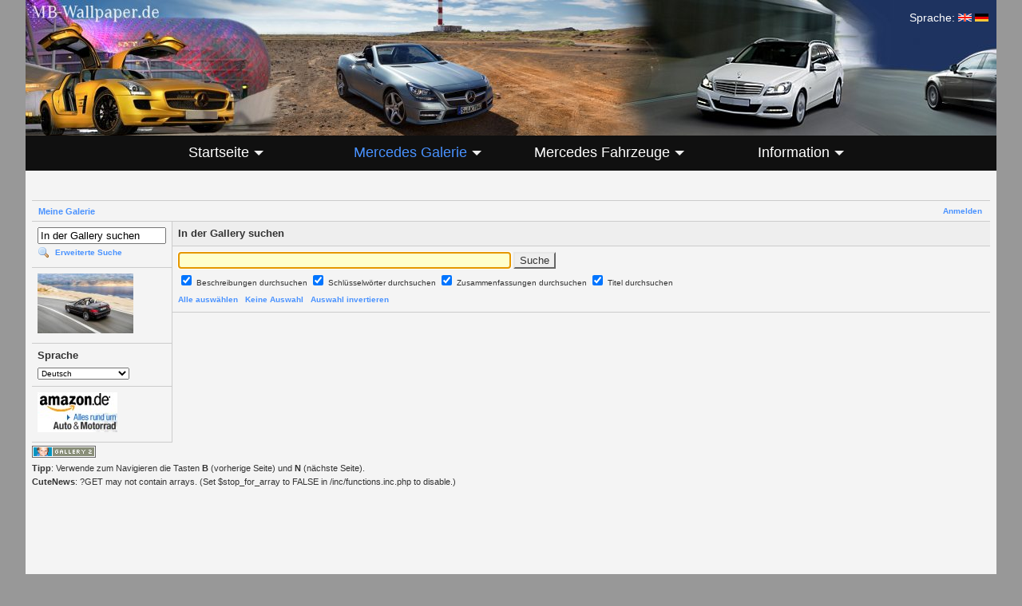

--- FILE ---
content_type: text/html; charset=UTF-8
request_url: https://mb-portal.net/gallery/main.php?g2_view=search.SearchScan&g2_form%5BuseDefaultSettings%5D=1&g2_return=%2Fgallery%2Fv%2Fwallpaper%2Foffroad%2F463%2F2015_g500_4x4___9.jpg.html%3F
body_size: 4726
content:
<!DOCTYPE html PUBLIC "-//W3C//DTD XHTML 1.0 Strict//EN" "http://www.w3.org/TR/xhtml1/DTD/xhtml1-strict.dtd">
<html lang="de-DE">
<head>
<script type="text/javascript" src="/gallery/AddEvents.js"></script>
<script type="text/javascript" src="/gallery/AccessKeyRedirection.js"></script>

<title>Gallery-Suche</title>
<link rel="stylesheet" type="text/css" href="modules/core/data/gallery.css"/>
<link rel="stylesheet" type="text/css" href="modules/icons/iconpacks/silk/icons.css"/>
<script type="text/javascript" src="https://www.mb-wallpaper.de/gallery/main.php?g2_view=core.CombinedJavascript&amp;g2_key=81a4cfefebbe332387455da699c5bfb1&amp;g2_GALLERYSID=TMP_SESSION_ID_DI_NOISSES_PMT"></script>
<meta http-equiv="Content-Type" content="text/html; charset=UTF-8"/>
<meta http-equiv="Cache-Control" content="no-cache"/>
<meta http-equiv="Pragma" content="no-cache"/>
<meta http-equiv="Expires" content="Sat, 10 Jan 2026 09:52:24 GMT"/>
<link rel="stylesheet" type="text/css" href="themes/MBwallpaper/theme.css"/>
<meta name="robots" content="INDEX,FOLLOW" />
<meta name="expires" content="NEVER" />
<meta name="revisit-after" content="3 days" />
<meta name="viewport" content="width=device-width, initial-scale=0.5, maximum-scale=1" />
<link rel="Stylesheet" type="text/css" href="/cssstyles2015.css" media="screen" />
<!--[if IE]>
<link rel="Stylesheet" type="text/css" href="/cssstyles-ie.css" media="screen" />
<![endif]-->
<!--[if lt IE 7]>
<link rel="Stylesheet" type="text/css" href="/cssstyles-ie5.css" media="screen" />
<![endif]-->
<script type="text/javascript" src="https://ajax.googleapis.com/ajax/libs/jquery/1.11.2/jquery.min.js"></script>
</head>

<body>

<div id="child">
	<div id="main">
		<div id="hd-index">
			<div id="language">
<p>Sprache: <a href="https://www.mb-wallpaper.com" title="English"><img alt="Englisch" src="/images/lang_english.gif" /></a> <a href="https://www.mb-wallpaper.de" title="German"><img alt="Deutsch" src="/images/lang_german.gif" /></a></p>			</div>
		</div><div id="menubg"></div>


<nav id="nav" role="navigation">
<a href="https://mb-portal.net/gallery/main.php?g2_view=search.SearchScan&g2_form%5BuseDefaultSettings%5D=1&g2_return=%2Fgallery%2Fv%2Fwallpaper%2Foffroad%2F463%2F2015_g500_4x4___9.jpg.html%3F#nav" title="Navigation anzeigen">Men&uuml;</a>
<a href="https://mb-portal.net/gallery/main.php?g2_view=search.SearchScan&g2_form%5BuseDefaultSettings%5D=1&g2_return=%2Fgallery%2Fv%2Fwallpaper%2Foffroad%2F463%2F2015_g500_4x4___9.jpg.html%3F#" title="Navigation ausblenden">Men&uuml;</a>
<ul>
  <li>
    <a aria-haspopup="true" href="/index.php" title="Meine Startseite"><span>Startseite</span></a>
    <ul>
      <li>
         <a href="/index.php" title="Startseite">&nbsp;Home</a>
	  </li>
	  <li>
         <a href="/index-news-mb.php" title="Neuigkeiten">&nbsp;Mercedes Neuigkeiten</a>
	  </li>
	  <li>
         <a href="/index-news.php" title="Neuigkeiten">&nbsp;Meine Neuigkeiten</a>
	  </li>
	  <li>
         <a href="/index-news-archive.php" title="Neuigkeiten Archiv">&nbsp;Neuigkeiten Archiv</a>
	  </li>
      <li>
         <a href="/index-links.php" title="Links">&nbsp;Links, Verweise</a>
	  </li>
    </ul>
  </li>
  <li>
    <a aria-haspopup="true" class="menu-active" href="/galerie.php" title="Galerie"><span>Mercedes Galerie</span></a>
 
    <ul>
      <li>
         <a href="/galerie.php" title="&Uuml;bersicht">&nbsp;&Uuml;bersicht</a>
 
	  </li>
      <li>
         <a href="/galerie-spezial.php" title="Galerie Spezial">&nbsp;Specials und Downloads</a>
 
	  </li>
	  <li>
         <a class="menu-active" href="/galerie-wallpaper.php" title="Hintergrundbilder">&nbsp;Wallpaper-Galerie</a>
 
	  </li>
      <li>
         <a href="/galerie-user.php" title="Euer Mercedes-Benz">&nbsp;Besucher Galerie</a>
 
	  </li>
      <li>
         <a href="/galerie-iphone.php" title="Wallpaper f&uuml;r iPhone und iPod">&nbsp;iPhone Wallpaper Galerie</a>
 
	  </li>

    </ul>
  </li>
  <li>
    <a aria-haspopup="true" href="/fahrzeuge.php" title="Mercedes-Benz Fahrzeuge"><span>Mercedes Fahrzeuge</span></a>
 
    <ul>
      <li>
         <a href="/fahrzeuge.php" title="&Uuml;bersicht">&nbsp;&Uuml;bersicht</a>
 
	  </li>
	  <li>
         <a href="/fahrzeuge-modelle-all.php" title="Mercedes-Benz Modelle">&nbsp;Modelle ab 1950</a>
 
	  </li>
      <li>
         <a href="/fahrzeuge-geheim.php" title="Geheimnisse und Spyshots">&nbsp;Geheimnisse, Erlk&ouml;nige</a>
 
	  </li>
      <li>
         <a href="/fahrzeuge-geschichte.php" title="Historisches">&nbsp;Geschichte</a>
 
	  </li>
      <li>
         <a href="/fahrzeuge-spezial.php" title="Spziali&auml;ten rund um Mercedes-Benz">&nbsp;Specials</a>
 
	  </li>
    </ul>
  </li>
  <li>
    <a aria-haspopup="true" href="/info.php" title="Impressum und Infos &uuml;ber mich"><span>Information</span></a>
 
    <ul>
      <li>
         <a href="/info.php" title="&Uuml;bersicht">&nbsp;&Uuml;bersicht</a>
 
	  </li>
	  <li>
         <a href="/info-forum.php" title="Mercedes Forum">&nbsp;Mercedes Foren</a>
	  </li>
      <li>
         <a href="/info-impressum.php" title="Impressum">&nbsp;Impressum</a>
	  </li>
      <li>
         <a href="/info-meinbenz.php" title="Meine Mercedes-Benz">&nbsp;Mein Benz</a>
	  </li>
	  <li>
         <a href="/gaestebuch.php" title="G&auml;stebuch">&nbsp;G&auml;stebuch</a>
	  </li>
    </ul>
  </li>
</ul>
</nav><div id="pagecontentfull">
<div id="gallery" class="safari">
<div id="gsHeader">
</div>
<div id="gsNavBar" class="gcBorder1">
<div class="gbSystemLinks">
<span class="block-core-SystemLink">
<a href="main.php?g2_view=core.UserAdmin&amp;g2_subView=core.UserLogin&amp;g2_return=%2Fgallery%2Fmain.php%3Fg2_view%3Dsearch.SearchScan%26g2_form%255BuseDefaultSettings%255D%3D1%26g2_GALLERYSID%3DTMP_SESSION_ID_DI_NOISSES_PMT&amp;g2_GALLERYSID=TMP_SESSION_ID_DI_NOISSES_PMT">Anmelden</a>
</span>



</div>
<div class="gbBreadCrumb">
<div class="block-core-BreadCrumb">
<a href="main.php?g2_GALLERYSID=TMP_SESSION_ID_DI_NOISSES_PMT" class="BreadCrumb-1">
Meine Galerie</a>
</div>
</div>
</div>
<table width="100%" cellspacing="0" cellpadding="0">
<tr valign="top">
<td id="gsSidebarCol">
<div id="gsSidebar" class="gcBorder1">

<div class="block-search-SearchBlock gbBlock">
<form id="search_SearchBlock" action="main.php?g2_GALLERYSID=TMP_SESSION_ID_DI_NOISSES_PMT" method="get" onsubmit="return search_SearchBlock_checkForm()">
<div>
<input type="hidden" name="g2_return" value="/gallery/v/wallpaper/offroad/463/2015_g500_4x4___9.jpg.html?"/>
<input type="hidden" name="g2_formUrl" value="/gallery/main.php?g2_view=search.SearchScan&amp;g2_form%5BuseDefaultSettings%5D=1&amp;g2_GALLERYSID=TMP_SESSION_ID_DI_NOISSES_PMT"/>
<input type="hidden" name="g2_authToken" value="c22a19b616b7"/>

<input type="hidden" name="g2_view" value="search.SearchScan"/>
<input type="hidden" name="g2_form[formName]" value="search_SearchBlock"/>
<input type="text" id="searchCriteria" size="18"
name="g2_form[searchCriteria]"
value="In der Gallery suchen"
onfocus="search_SearchBlock_focus()"
onblur="search_SearchBlock_blur()"
class="textbox"/>
<input type="hidden" name="g2_form[useDefaultSettings]" value="1" />
</div>
<div>
<a href="main.php?g2_view=search.SearchScan&amp;g2_form%5BuseDefaultSettings%5D=1&amp;g2_return=%2Fgallery%2Fmain.php%3Fg2_view%3Dsearch.SearchScan%26g2_form%255BuseDefaultSettings%255D%3D1%26g2_GALLERYSID%3DTMP_SESSION_ID_DI_NOISSES_PMT&amp;g2_GALLERYSID=TMP_SESSION_ID_DI_NOISSES_PMT"
class="gbAdminLink gbLink-search_SearchScan advanced">Erweiterte Suche</a>
</div>
</form>
</div>




<div class="block-imageblock-ImageBlock gbBlock">
<div class="one-image">
<a href="v/wallpaper/sport/172/2016_amg-slc43_r172_4.jpg.html?g2_GALLERYSID=TMP_SESSION_ID_DI_NOISSES_PMT">

<img src="d/18056-2/2016_amg-slc43_r172_4.jpg?g2_GALLERYSID=TMP_SESSION_ID_DI_NOISSES_PMT" width="120" height="75" class="giThumbnail" alt="2016_amg-slc43_r172_4"/>
 </a> </div>
</div>


<div class="block-core-LanguageSelector gbBlock">
<form id="LanguageSelector" method="post"
action="main.php?g2_controller=core.ChangeLanguage&amp;g2_return=%2Fgallery%2Fmain.php%3Fg2_view%3Dsearch.SearchScan%26g2_form%255BuseDefaultSettings%255D%3D1%26g2_GALLERYSID%3DTMP_SESSION_ID_DI_NOISSES_PMT&amp;g2_GALLERYSID=TMP_SESSION_ID_DI_NOISSES_PMT"><div>
<input type="hidden" name="g2_return" value="/gallery/v/wallpaper/offroad/463/2015_g500_4x4___9.jpg.html?"/>
<input type="hidden" name="g2_formUrl" value="/gallery/main.php?g2_view=search.SearchScan&amp;g2_form%5BuseDefaultSettings%5D=1&amp;g2_GALLERYSID=TMP_SESSION_ID_DI_NOISSES_PMT"/>
<input type="hidden" name="g2_authToken" value="c22a19b616b7"/>

<h3> Sprache </h3>
<select name="g2_language" onchange="this.form.submit()" style="direction:ltr">
<option label="English (US)" value="en_US">English (US)</option>
<option label="English (UK)" value="en_GB">English (UK)</option>
<option label="Afrikaans" value="af_ZA">Afrikaans</option>
<option label="Catalan" value="ca_ES">Catalan</option>
<option label="&#x010c;esky" value="cs_CZ">&#x010c;esky</option>
<option label="Dansk" value="da_DK">Dansk</option>
<option label="Deutsch" value="de_DE" selected="selected">Deutsch</option>
<option label="Espa&#241;ol" value="es_ES">Espa&#241;ol</option>
<option label="Espa&#241;ol (MX)" value="es_MX">Espa&#241;ol (MX)</option>
<option label="Espa&#241;ol (AR)" value="es_AR">Espa&#241;ol (AR)</option>
<option label="Eesti" value="et_EE">Eesti</option>
<option label="Euskara" value="eu_ES">Euskara</option>
<option label="Fran&#231;ais" value="fr_FR">Fran&#231;ais</option>
<option label="Gaeilge" value="ga_IE">Gaeilge</option>
<option label="Greek" value="el_GR">Greek</option>
<option label="Icelandic" value="is_IS">Icelandic</option>
<option label="Italiano" value="it_IT">Italiano</option>
<option label="Latvie&#353;u" value="lv_LV">Latvie&#353;u</option>
<option label="Lietuvi&#371;" value="lt_LT">Lietuvi&#371;</option>
<option label="Magyar" value="hu_HU">Magyar</option>
<option label="Nederlands" value="nl_NL">Nederlands</option>
<option label="Norsk bokm&#229;l" value="no_NO">Norsk bokm&#229;l</option>
<option label="Polski" value="pl_PL">Polski</option>
<option label="Portugu&#234;s Brasileiro" value="pt_BR">Portugu&#234;s Brasileiro</option>
<option label="Portugu&#234;s" value="pt_PT">Portugu&#234;s</option>
<option label="Rom&#226;n&#259;" value="ro_RO">Rom&#226;n&#259;</option>
<option label="Sloven&#269;ina" value="sk_SK">Sloven&#269;ina</option>
<option label="Sloven&#353;&#269;ina" value="sl_SI">Sloven&#353;&#269;ina</option>
<option label="Srpski" value="sr_CS">Srpski</option>
<option label="Suomi" value="fi_FI">Suomi</option>
<option label="Svenska" value="sv_SE">Svenska</option>
<option label="Українська" value="uk_UA">Українська</option>
<option label="Ti&#7871;ng Vi&#7879;t" value="vi_VN">Ti&#7871;ng Vi&#7879;t</option>
<option label="T&#252;rk&#231;e" value="tr_TR">T&#252;rk&#231;e</option>
<option label="&#x0411;&#x044a;&#x043b;&#x0433;&#x0430;&#x0440;&#x0441;&#x043a;&#x0438;" value="bg_BG">&#x0411;&#x044a;&#x043b;&#x0433;&#x0430;&#x0440;&#x0441;&#x043a;&#x0438;</option>
<option label="&#1056;&#1091;&#1089;&#1089;&#1082;&#1080;&#1081;" value="ru_RU">&#1056;&#1091;&#1089;&#1089;&#1082;&#1080;&#1081;</option>
<option label="&#31616;&#20307;&#20013;&#25991;" value="zh_CN">&#31616;&#20307;&#20013;&#25991;</option>
<option label="&#32321;&#39636;&#20013;&#25991;" value="zh_TW">&#32321;&#39636;&#20013;&#25991;</option>
<option label="&#xd55c;&#xad6d;&#xb9d0;" value="ko_KR">&#xd55c;&#xad6d;&#xb9d0;</option>
<option label="&#x65e5;&#x672c;&#x8a9e;" value="ja_JP">&#x65e5;&#x672c;&#x8a9e;</option>
<option label="&#1575;&#1604;&#1593;&#1585;&#1576;&#1610;&#1577;" value="ar_SA">&#1575;&#1604;&#1593;&#1585;&#1576;&#1610;&#1577;</option>
<option label="&#1506;&#1489;&#1512;&#1497;&#1514;" value="he_IL">&#1506;&#1489;&#1512;&#1497;&#1514;</option>
<option label="&#1601;&#1575;&#1585;&#1587;&#1610;" value="fa_IR">&#1601;&#1575;&#1585;&#1587;&#1610;</option>

</select>
<noscript>
<div style="display: inline">
<input type="submit" class="inputTypeSubmit" value="Los"/>
</div>
</noscript>
</div></form>
</div>
<div class="block-imageblock-ImageBlock gbBlock" style="text-align:left;">
<a href="http://www.amazon.de/b?_encoding=UTF8&camp=1638&creative=6742&linkCode=ur2&node=78191031&site-redirect=de&tag=mbwall-21" target="_blank"><img alt="Amazon Link" src="/images/amazon_s.jpg"></a>
</div>
</div>
</td>
<td>
<form id="SearchScan" action="main.php?g2_GALLERYSID=TMP_SESSION_ID_DI_NOISSES_PMT" method="post">
<div id="gsContent" class="gcBorder1">
<div class="gbBlock gcBackground1">
<h2> In der Gallery suchen </h2>
</div>
<input type="hidden" name="g2_return" value="/gallery/v/wallpaper/offroad/463/2015_g500_4x4___9.jpg.html?"/>
<input type="hidden" name="g2_formUrl" value="/gallery/main.php?g2_view=search.SearchScan&amp;g2_form%5BuseDefaultSettings%5D=1&amp;g2_GALLERYSID=TMP_SESSION_ID_DI_NOISSES_PMT"/>
<input type="hidden" name="g2_authToken" value="c22a19b616b7"/>

<input type="hidden" name="g2_controller" value="search.SearchScan"/>
<input type="hidden" name="g2_form[formName]" value="SearchScan"/>
<script type="text/javascript">
// <![CDATA[
function setCheck(val) {
document.getElementById('cb_GalleryCoreSearch_descriptions').checked = val;
document.getElementById('cb_GalleryCoreSearch_keywords').checked = val;
document.getElementById('cb_GalleryCoreSearch_summaries').checked = val;
document.getElementById('cb_GalleryCoreSearch_titles').checked = val;
}
function invertCheck() {
var o;
o = document.getElementById('cb_GalleryCoreSearch_descriptions'); o.checked = !o.checked;
o = document.getElementById('cb_GalleryCoreSearch_keywords'); o.checked = !o.checked;
o = document.getElementById('cb_GalleryCoreSearch_summaries'); o.checked = !o.checked;
o = document.getElementById('cb_GalleryCoreSearch_titles'); o.checked = !o.checked;
}
// ]]>
</script>
<div class="gbBlock">
<input type="text" size="50"
name="g2_form[searchCriteria]" value=""/>
<script type="text/javascript">
document.getElementById('SearchScan')['g2_form[searchCriteria]'].focus();
</script>
<input type="submit" class="inputTypeSubmit"
name="g2_form[action][search]" value="Suche"/>
<div style="margin: 0.5em 0">
<input type="checkbox" id="cb_GalleryCoreSearch_descriptions"
name="g2_form[options][GalleryCoreSearch][descriptions]"
 checked="checked"/>
<label for="cb_GalleryCoreSearch_descriptions">
Beschreibungen durchsuchen
</label>
<input type="checkbox" id="cb_GalleryCoreSearch_keywords"
name="g2_form[options][GalleryCoreSearch][keywords]"
 checked="checked"/>
<label for="cb_GalleryCoreSearch_keywords">
Schlüsselwörter durchsuchen
</label>
<input type="checkbox" id="cb_GalleryCoreSearch_summaries"
name="g2_form[options][GalleryCoreSearch][summaries]"
 checked="checked"/>
<label for="cb_GalleryCoreSearch_summaries">
Zusammenfassungen durchsuchen
</label>
<input type="checkbox" id="cb_GalleryCoreSearch_titles"
name="g2_form[options][GalleryCoreSearch][titles]"
 checked="checked"/>
<label for="cb_GalleryCoreSearch_titles">
Titel durchsuchen
</label>
</div>
<div>
<a href="javascript:setCheck(1)">Alle auswählen</a>
&nbsp;
<a href="javascript:setCheck(0)">Keine Auswahl</a>
&nbsp;
<a href="javascript:invertCheck()">Auswahl invertieren</a>
</div>
</div>
</div>
</form></td>
</tr>
</table>
<div id="gsFooter">

<a href="http://gallery.sourceforge.net"><img src="images/gallery.gif" alt="Powered by Gallery v2.3" title="Powered by Gallery v2.3" style="border-style: none" width="80" height="15"/></a>


<br><font style="FONT-SIZE: 8pt" face="Verdana, Arial"><b>Tipp</b>: Verwende zum Navigieren die Tasten <b>B</b> (vorherige Seite) und <b>N</b> (n&auml;chste Seite).<br>
		<b>CuteNews</b>: ?GET may not contain arrays. (Set $stop_for_array to FALSE in /inc/functions.inc.php to disable.)

--- FILE ---
content_type: text/javascript
request_url: https://mb-portal.net/gallery/AddEvents.js
body_size: 393
content:
function $(id)
{
	return document.getElementById(id);
}

function addEvent(element, event, listener)
{
	if (event == 'load' && (navigator.userAgent.indexOf('Gecko/') != -1 ||
		typeof window.opera == 'object' && parseInt(window.opera.version()) > 8))
	{
		event = 'DOMContentLoaded';
	}

	if (typeof window.addEventListener != 'undefined')
	{
		element.addEventListener(event, listener, false);
	}
	else if (typeof window.attachEvent != 'undefined')
	{
		element.attachEvent('on' + event, listener);
	}
}

